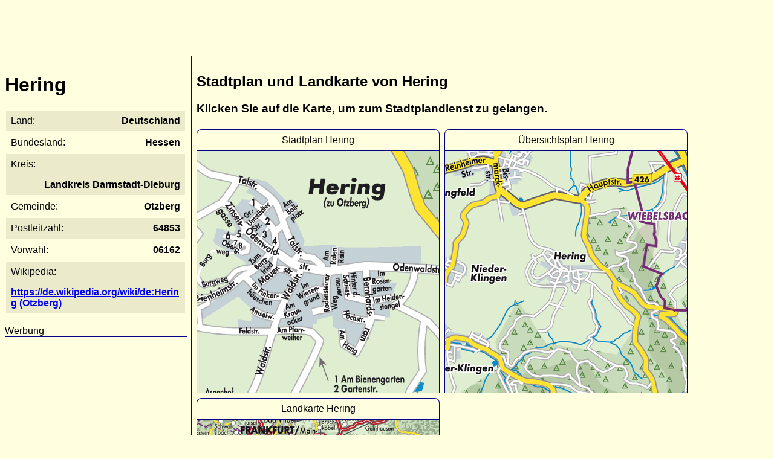

--- FILE ---
content_type: text/html; charset=UTF-8
request_url: https://stadtplandienst.de/hering-(landkreis-darmstadt-dieburg)-maps
body_size: 4242
content:

<!DOCTYPE html>
<html lang="de">
<head>
<meta charset="UTF-8" />
<meta name="viewport" content="width=device-width, initial-scale=1" />
<meta name="description" content="Stadtplandienst bietet elf Maßstäbe für Hering an. Sie können sich interessante Orte anzeigen lassen und das Routing nutzen." />
<meta name="thumbnail" content="https://stadtplandienst.de/img/maps/hering-landkreis-darmstadt-dieburg-thumbnail.png" />
<title>Hering - Stadtpläne und Landkarten</title>

<script src="/js/jquery-3.6.1.js"></script>
<script src="/js/cookies.js"></script>

<style type="text/css">

html, body {
	font-family: Arial, sans-serif;
	margin: 0;
	caret-color: transparent;
	background-color: lightyellow;
	display:flex;
	flex-direction:column;
	min-height:100vh;
}

#header{
	border-bottom: 1px solid darkblue;
	height: 92px;
	display: flex;
}
.logolink {
	width: 300px;
	height: 80px;
	background-image: url("/img/logos/logo_stadtplandienst.png");
	background-repeat: no-repeat;
	background-size: contain;
	position: absolute;
}

#wrapper{
  	flex: 1;
	display: flex;
}
#info {
	width: 40%;
	padding: 8px;
	border-right: 1px solid darkblue;
	min-width: 300px;
}
table {
	word-break: break-word;
}
td {
	vertical-align: top;
	padding: 8px;
	display: inline-block;
}
.tdr {
	float: right;
	font-weight: bold;
}
tr {
    background-color: #EBEBCC;
}
  
tr:nth-child(2n) {
    background-color: lightyellow;
}

.beschreibung {
	line-height: 1.4rem;
	border: 1px solid gray;
	padding: 12px;
	margin: 18px 0;
	border-radius: 12px;
	background: rgb(255,255,233);
}

.umkreislink {
	display: inline-block;
	text-decoration: none;
	font-size: 1.4rem;
	color: darkblue;
	border: 0.1rem solid darkblue;
	border-radius: 24px;
	padding: 4px 12px;
	margin-top: 8px;
}

#karten {
	padding: 8px;
}
#karten figcaption {
	padding: 8px;
	text-align: center;
	border: 1px solid darkblue;
	border-bottom: 0;
	border-radius: 8px 8px 0 0;
}
figure {
	margin: 4px 8px 0 0;
	display: inline-block;
	float: inline-start;
}
figure a {
	text-decoration: none;
	color: black;
}
figure img {
	border: 1px solid darkblue;
}

.btns {
	text-align: right;
}
.btn {
	font-size: 1rem;
	padding: 4px;
	text-decoration: none;
	color: black;
	border: 0.1px ridge gray;
}
#copyrights {
	font-size: 0.8rem;
	padding: 8px;
	border-top: 1px solid darkblue;
}

.hidden {
	display: none !important;
}

#banner-rechts {
	width: 128px;
}

</style>
<!-- Matomo -->
<script>
  var _paq = window._paq = window._paq || [];
  /* tracker methods like "setCustomDimension" should be called before "trackPageView" */
  _paq.push(['trackPageView']);
  _paq.push(['enableLinkTracking']);
  (function() {
    var u="//stadtplandienst.de/matomo/";
    _paq.push(['setTrackerUrl', u+'matomo.php']);
    _paq.push(['setSiteId', '1']);
    var d=document, g=d.createElement('script'), s=d.getElementsByTagName('script')[0];
    g.async=true; g.src=u+'matomo.js'; s.parentNode.insertBefore(g,s);
  })();
</script>
<!-- End Matomo Code -->

<!-- InMobi Choice. Consent Manager Tag v3.0 (for TCF 2.2) -->
<script type="text/javascript" async=true>
(function() {
  var host = "www.themoneytizer.de";
  var element = document.createElement('script');
  var firstScript = document.getElementsByTagName('script')[0];
  var url = 'https://cmp.inmobi.com'
    .concat('/choice/', '6Fv0cGNfc_bw8', '/', host, '/choice.js?tag_version=V3');
  var uspTries = 0;
  var uspTriesLimit = 3;
  element.async = true;
  element.type = 'text/javascript';
  element.src = url;

  firstScript.parentNode.insertBefore(element, firstScript);

  function makeStub() {
    var TCF_LOCATOR_NAME = '__tcfapiLocator';
    var queue = [];
    var win = window;
    var cmpFrame;

    function addFrame() {
      var doc = win.document;
      var otherCMP = !!(win.frames[TCF_LOCATOR_NAME]);

      if (!otherCMP) {
        if (doc.body) {
          var iframe = doc.createElement('iframe');

          iframe.style.cssText = 'display:none';
          iframe.name = TCF_LOCATOR_NAME;
          doc.body.appendChild(iframe);
        } else {
          setTimeout(addFrame, 5);
        }
      }
      return !otherCMP;
    }

    function tcfAPIHandler() {
      var gdprApplies;
      var args = arguments;

      if (!args.length) {
        return queue;
      } else if (args[0] === 'setGdprApplies') {
        if (
          args.length > 3 &&
          args[2] === 2 &&
          typeof args[3] === 'boolean'
        ) {
          gdprApplies = args[3];
          if (typeof args[2] === 'function') {
            args[2]('set', true);
          }
        }
      } else if (args[0] === 'ping') {
        var retr = {
          gdprApplies: gdprApplies,
          cmpLoaded: false,
          cmpStatus: 'stub'
        };

        if (typeof args[2] === 'function') {
          args[2](retr);
        }
      } else {
        if(args[0] === 'init' && typeof args[3] === 'object') {
          args[3] = Object.assign(args[3], { tag_version: 'V3' });
        }
        queue.push(args);
      }
    }

    function postMessageEventHandler(event) {
      var msgIsString = typeof event.data === 'string';
      var json = {};

      try {
        if (msgIsString) {
          json = JSON.parse(event.data);
        } else {
          json = event.data;
        }
      } catch (ignore) {}

      var payload = json.__tcfapiCall;

      if (payload) {
        window.__tcfapi(
          payload.command,
          payload.version,
          function(retValue, success) {
            var returnMsg = {
              __tcfapiReturn: {
                returnValue: retValue,
                success: success,
                callId: payload.callId
              }
            };
            if (msgIsString) {
              returnMsg = JSON.stringify(returnMsg);
            }
            if (event && event.source && event.source.postMessage) {
              event.source.postMessage(returnMsg, '*');
            }
          },
          payload.parameter
        );
      }
    }

    while (win) {
      try {
        if (win.frames[TCF_LOCATOR_NAME]) {
          cmpFrame = win;
          break;
        }
      } catch (ignore) {}

      if (win === window.top) {
        break;
      }
      win = win.parent;
    }
    if (!cmpFrame) {
      addFrame();
      win.__tcfapi = tcfAPIHandler;
      win.addEventListener('message', postMessageEventHandler, false);
    }
  };

  makeStub();

  var uspStubFunction = function() {
    var arg = arguments;
    if (typeof window.__uspapi !== uspStubFunction) {
      setTimeout(function() {
        if (typeof window.__uspapi !== 'undefined') {
          window.__uspapi.apply(window.__uspapi, arg);
        }
      }, 500);
    }
  };

  var checkIfUspIsReady = function() {
    uspTries++;
    if (window.__uspapi === uspStubFunction && uspTries < uspTriesLimit) {
      console.warn('USP is not accessible');
    } else {
      clearInterval(uspInterval);
    }
  };

  if (typeof window.__uspapi === 'undefined') {
    window.__uspapi = uspStubFunction;
    var uspInterval = setInterval(checkIfUspIsReady, 6000);
  }
})();
</script>
<!-- End InMobi Choice. Consent Manager Tag v3.0 (for TCF 2.2) -->


</head>

<body>

<header id="header">

	<div id="124948-1">
	<script src="//ads.themoneytizer.com/s/gen.js?type=1"></script>
	<script src="//ads.themoneytizer.com/s/requestform.js?siteId=124948&formatId=1">
	</script>
	</div>

	<a href=https://stadtplandienst.de class="logolink" style="right:0"></a>
</header>

<div id="wrapper">
	<div id="info">
		<h1>Hering</h1><table><tr><td>Land:</td><td class="tdr">Deutschland</td></tr><tr><td>Bundesland:</td><td class="tdr">Hessen</td></tr><tr><td>Kreis:</td><td class="tdr">Landkreis Darmstadt-Dieburg</td></tr><tr><td>Gemeinde:</td><td class="tdr">Otzberg</td></tr><tr><td>Postleitzahl:</td><td class="tdr">64853</td></tr><tr><td>Vorwahl:</td><td class="tdr">06162</td></tr><tr><td>Wikipedia:</td><td class="tdr"><a target="_blank" href="https://de.wikipedia.org/wiki/de:Hering (Otzberg)">https://de.wikipedia.org/wiki/de:Hering (Otzberg)</a></td></tr></table><br>Werbung
    <div style="width:300px;height:250px;border:1px solid darkblue;">
    
	<div id="124948-2">
    <script src="//ads.themoneytizer.com/s/gen.js?type=2"></script>
    <script src="//ads.themoneytizer.com/s/requestform.js?siteId=124948&formatId=2"></script>
    </div>
    
    </div><div class="beschreibung">Hering ist ein Ortsteil der Gemeinde Otzberg im südhessischen Landkreis Darmstadt-Dieburg und hat etwa 950 Einwohner. Stadtpläne und Landkarten vom Stadtplandienst helfen Ihnen dabei, sich in Hering zu orientieren. Sie können die Karten im Internet aufrufen und sich interessante Orte von Hering anzeigen lassen, wie z. B. Sehenswürdigkeiten oder auch Tankstellen, Geldautomaten, Imbisse usw. Ausgedruckt können Sie den Stadtplan von Hering auch offline nutzen.</div><div class="beschreibung">Städte und Gemeinden in der Nähe:<br><a href="https://stadtplandienst.de/otzberg-(landkreis-darmstadt-dieburg)-maps" class="umkreislink">Otzberg</a> <a href="https://stadtplandienst.de/lengfeld-(landkreis-darmstadt-dieburg)-maps" class="umkreislink">Lengfeld</a> <a href="https://stadtplandienst.de/nieder-klingen-(landkreis-darmstadt-dieburg)-maps" class="umkreislink">Nieder-Klingen</a> <a href="https://stadtplandienst.de/wiebelsbach-(landkreis-darmstadt-dieburg)-maps" class="umkreislink">Wiebelsbach</a> <a href="https://stadtplandienst.de/ober-klingen-(landkreis-darmstadt-dieburg)-maps" class="umkreislink">Ober-Klingen</a> <a href="https://stadtplandienst.de/ober-nauses-(landkreis-darmstadt-dieburg)-maps" class="umkreislink">Ober-Nauses</a> <a href="https://stadtplandienst.de/hassenroth-(odenwaldkreis)-maps" class="umkreislink">Hassenroth</a> <a href="https://stadtplandienst.de/heubach-(landkreis-darmstadt-dieburg)-maps" class="umkreislink">Heubach</a> <a href="https://stadtplandienst.de/habitzheim-(landkreis-darmstadt-dieburg)-maps" class="umkreislink">Habitzheim</a> <a href="https://stadtplandienst.de/pfirschbach-(odenwaldkreis)-maps" class="umkreislink">Pfirschbach</a> <a href="https://stadtplandienst.de/hummetroth-(odenwaldkreis)-maps" class="umkreislink">Hummetroth</a> <a href="https://stadtplandienst.de/hetschbach-(odenwaldkreis)-maps" class="umkreislink">Hetschbach</a> <a href="https://stadtplandienst.de/ueberau-(landkreis-darmstadt-dieburg)-maps" class="umkreislink">Ueberau</a> <a href="https://stadtplandienst.de/annelsbach-(odenwaldkreis)-maps" class="umkreislink">Annelsbach</a> <a href="https://stadtplandienst.de/gross-umstadt-(landkreis-darmstadt-dieburg)-maps" class="umkreislink">Groß-Umstadt</a> <a href="https://stadtplandienst.de/hoechst-im-odenwald-(odenwaldkreis)-maps" class="umkreislink">Höchst im Odenwald</a> </div>	</div>
	<div id="karten">
		<h2>Stadtplan und Landkarte von Hering</h2><h3>Klicken Sie auf die Karte, um zum Stadtplandienst zu gelangen.</h3><figure><a href="https://stadtplandienst.de?lat=49.819444444444&lng=8.9166666666667&zoom=17&mlat=49.819444444444&mlng=8.9166666666667" target="_blank" rel="noopener noreferrer nofollow"><figcaption>Stadtplan Hering</figcaption><img src="/img/maps/hering-landkreis-darmstadt-dieburg-stadtplan.png" alt="Stadtplan Hering"/></a></figure><figure><a href="https://stadtplandienst.de?lat=49.819444444444&lng=8.9166666666667&zoom=14&mlat=49.819444444444&mlng=8.9166666666667" target="_blank" rel="noopener noreferrer nofollow"><figcaption>Übersichtsplan Hering</figcaption><img src="/img/maps/hering-landkreis-darmstadt-dieburg-uebersichtsplan.png" alt="Übersichtsplan Hering"/></a></figure><figure><a href="https://stadtplandienst.de?lat=49.819444444444&lng=8.9166666666667&zoom=10&mlat=49.819444444444&mlng=8.9166666666667" target="_blank" rel="noopener noreferrer nofollow"><figcaption>Landkarte Hering</figcaption><img src="/img/maps/hering-landkreis-darmstadt-dieburg-landkarte.png" alt="Landkarte Hering"/></a></figure><figure><figcaption>Werbung</figcaption>
    <div style="width:300px;height:250px;border:1px solid darkblue;">
    
	<div id="124948-19">
    <script src="//ads.themoneytizer.com/s/gen.js?type=19"></script>
    <script src="//ads.themoneytizer.com/s/requestform.js?siteId=124948&formatId=19"></script>
    </div>
    
    </div></figure>	</div>
	<div id="banner-rechts">
        <div id="124948-4">
        <script src="//ads.themoneytizer.com/s/gen.js?type=4"></script>
        <script src="//ads.themoneytizer.com/s/requestform.js?siteId=124948&formatId=4"></script>
        </div>
	</div>        
</div>
		
<div id="copyrights">
Copyright Karten: <a target="_blank" href='https://euro-cities-gmbh.de/'>Euro-Cities GmbH</a> | 
Daten: <a target="_blank" href='https://opendatacommons.org/licenses/odbl/'>OSM-Mitwirkende</a> | 
Texte aus <a target="_blank" href="https://de.wikipedia.org">Wikipedia</a> stehen unter der Lizenz 
<a target="_blank" href="https://creativecommons.org/licenses/by-sa/4.0/deed.de"> CC-BY-SA 4.0</a></a>
</div>

<footer id="footer">
<style>
#footer {
	border-top: 1px solid darkblue;
	height: 80px;
	display: flex;
}
footer {
	border-top: 1px solid darkblue;
	height: 80px;
	display: flex;
}
#legals {
	padding: 8px 8px 0 0;
	right: 0;
	position: absolute;
	background-color: lightyellow;
	z-index: 1;
}
.f-btns {
	text-align: right;
	margin: 4px;
}
.f-btns a {
	font-size: 1rem;
	padding: 4px;
	text-decoration: none;
	color: black;
	border: 0.1px ridge gray;
	margin: 4px;
  	white-space: nowrap;
  	word-break: break-all;
  	word-wrap: break-word;
	line-height: 2rem;
}
.f-btns a:hover {
	background-color: lightblue;
}
</style>
<div id="legals">
<div class="f-btns"><a href="https://stadtplandienst.de/cities.php">Städteliste</a><a href="https://stadtplandienst.de/datenschutz.php">Opt-Out</a><a href="https://stadtplandienst.de/datenschutz.php">Datenschutz</a><a href="https://stadtplandienst.de/impressum.php">Impressum</a></div>
</div>
<a href=https://stadtplandienst.de class="logolink" style="left:8px"></a></footer>

</body>
</html>

--- FILE ---
content_type: text/javascript
request_url: https://stadtplandienst.de/js/cookies.js
body_size: 354
content:
function setCookie(cname,cvalue,exdays) {
  const d = new Date();
  d.setTime(d.getTime() + (exdays*86400000));
  let expires = "expires=" + d.toUTCString();
  document.cookie = cname + "=" + cvalue + "; " + expires + "; path=/; SameSite=lax";
};

function getCookie(cname) {
  let name = cname + "=";
  let decodedCookie = decodeURIComponent(document.cookie);
  let ca = decodedCookie.split(';');
  for(let i = 0; i < ca.length; i++) {
    let c = ca[i];
    while (c.charAt(0) == ' ') {
      c = c.substring(1);
    }
    if (c.indexOf(name) == 0) {
      return c.substring(name.length, c.length);
    }
  }
  return "";
};

--- FILE ---
content_type: application/javascript
request_url: https://boot.pbstck.com/v1/tag/f1575d9f-ec5d-44d0-81bd-c25cc2019ca1
body_size: 520
content:
(function(){
function run(n,t,i){var a=new XMLHttpRequest;a.onreadystatechange=function(){if(this.readyState===4&&this.status===200){var t=n.createElement("script");t.type="text/javascript";t.innerHTML="(function() { var load = function() {"+a.responseText+";\n return this;}.bind({}); var _ = load();__CMD__ })()".replace(/__CMD__/g,i);(n.head||n.documentElement).appendChild(t)}};a.onerror=function(){};a.open("GET",t,!0);a.send()}
function add(t,n){var i=t.createElement("script");i.type="text/javascript";i.src=n;i.async=!0;(t.head||t.documentElement).appendChild(i)}
run(document, 'https://cdn.pbstck.com/user-sessions-a657a01.js', '_.userSessions.pubstackAutoconfig(' + JSON.stringify({"endpoint":{"gateway":"https://intake.pbstck.com/v1/intake"},"scopeId":"dd8810a6-2df6-48d7-a782-399ee88c1ff1","tagId":"f1575d9f-ec5d-44d0-81bd-c25cc2019ca1","sessionTrackingDisabled":false}) + ');');
run(document, ((Math.random()*100) < 50.00)?'https://cdn.pbstck.com/collector-1ad53ae.js':'https://cdn.pbstck.com/collector-0d1c456.js', '_.collector.pubstackAutoconfig(' + JSON.stringify({"endpoint":{"gateway":"https://intake.pbstck.com/v1/intake"},"scopeId":"dd8810a6-2df6-48d7-a782-399ee88c1ff1","tagId":"f1575d9f-ec5d-44d0-81bd-c25cc2019ca1","viewabilityEnabled":true,"refreshEnabled":false,"smartEnabled":true,"pbjsVariableName":"tmzr","abTestValues":["iiq_a","iiq_b"],"admOnboarding":false}) + ');');
})()